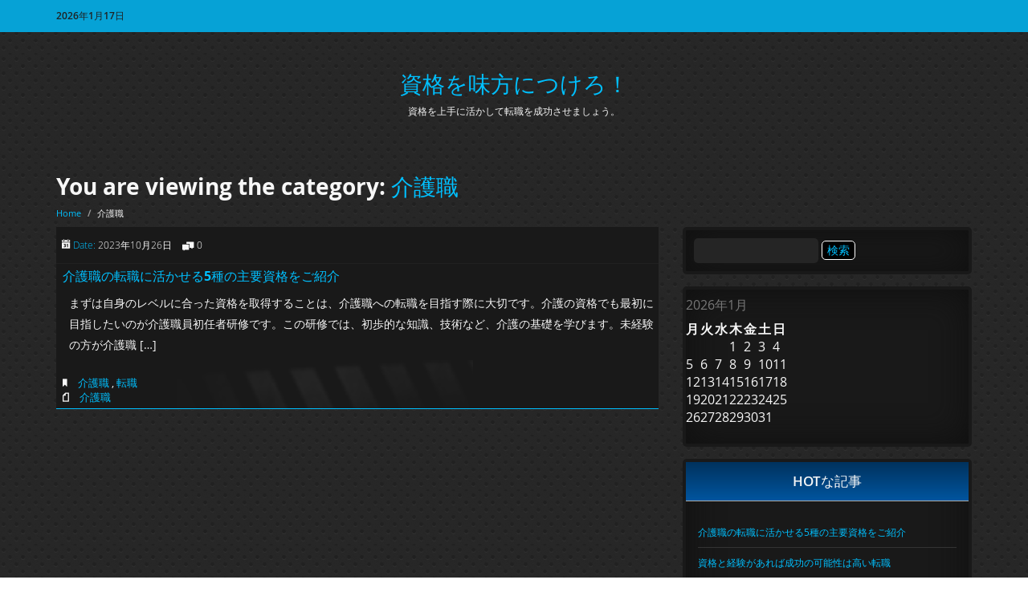

--- FILE ---
content_type: text/html; charset=UTF-8
request_url: http://www.marbeneditora.com/category/care-workers/
body_size: 35062
content:
<!DOCTYPE html>
<html dir="ltr" lang="ja" prefix="og: https://ogp.me/ns#">

<head>
  <meta charset="UTF-8" />
  <meta name="viewport" content="width=device-width, initial-scale=1.0">
  <link rel="pingback" href="http://www.marbeneditora.com/xmlrpc.php" />
  <title>介護職 | 資格を味方につけろ！</title>

		<!-- All in One SEO 4.5.8 - aioseo.com -->
		<meta name="robots" content="noindex, max-snippet:-1, max-image-preview:large, max-video-preview:-1" />
		<link rel="canonical" href="http://www.marbeneditora.com/category/care-workers/" />
		<meta name="generator" content="All in One SEO (AIOSEO) 4.5.8" />
		<script type="application/ld+json" class="aioseo-schema">
			{"@context":"https:\/\/schema.org","@graph":[{"@type":"BreadcrumbList","@id":"http:\/\/www.marbeneditora.com\/category\/care-workers\/#breadcrumblist","itemListElement":[{"@type":"ListItem","@id":"http:\/\/www.marbeneditora.com\/#listItem","position":1,"name":"\u5bb6","item":"http:\/\/www.marbeneditora.com\/","nextItem":"http:\/\/www.marbeneditora.com\/category\/care-workers\/#listItem"},{"@type":"ListItem","@id":"http:\/\/www.marbeneditora.com\/category\/care-workers\/#listItem","position":2,"name":"\u4ecb\u8b77\u8077","previousItem":"http:\/\/www.marbeneditora.com\/#listItem"}]},{"@type":"CollectionPage","@id":"http:\/\/www.marbeneditora.com\/category\/care-workers\/#collectionpage","url":"http:\/\/www.marbeneditora.com\/category\/care-workers\/","name":"\u4ecb\u8b77\u8077 | \u8cc7\u683c\u3092\u5473\u65b9\u306b\u3064\u3051\u308d\uff01","inLanguage":"ja","isPartOf":{"@id":"http:\/\/www.marbeneditora.com\/#website"},"breadcrumb":{"@id":"http:\/\/www.marbeneditora.com\/category\/care-workers\/#breadcrumblist"}},{"@type":"Organization","@id":"http:\/\/www.marbeneditora.com\/#organization","name":"\u8cc7\u683c\u3092\u5473\u65b9\u306b\u3064\u3051\u308d\uff01","url":"http:\/\/www.marbeneditora.com\/"},{"@type":"WebSite","@id":"http:\/\/www.marbeneditora.com\/#website","url":"http:\/\/www.marbeneditora.com\/","name":"\u8cc7\u683c\u3092\u5473\u65b9\u306b\u3064\u3051\u308d\uff01","description":"\u8cc7\u683c\u3092\u4e0a\u624b\u306b\u6d3b\u304b\u3057\u3066\u8ee2\u8077\u3092\u6210\u529f\u3055\u305b\u307e\u3057\u3087\u3046\u3002","inLanguage":"ja","publisher":{"@id":"http:\/\/www.marbeneditora.com\/#organization"}}]}
		</script>
		<!-- All in One SEO -->

<link rel="alternate" type="application/rss+xml" title="資格を味方につけろ！ &raquo; フィード" href="http://www.marbeneditora.com/feed/" />
<link rel="alternate" type="application/rss+xml" title="資格を味方につけろ！ &raquo; コメントフィード" href="http://www.marbeneditora.com/comments/feed/" />
<link rel="alternate" type="application/rss+xml" title="資格を味方につけろ！ &raquo; 介護職 カテゴリーのフィード" href="http://www.marbeneditora.com/category/care-workers/feed/" />
<style id='wp-img-auto-sizes-contain-inline-css' type='text/css'>
img:is([sizes=auto i],[sizes^="auto," i]){contain-intrinsic-size:3000px 1500px}
/*# sourceURL=wp-img-auto-sizes-contain-inline-css */
</style>
<style id='wp-emoji-styles-inline-css' type='text/css'>

	img.wp-smiley, img.emoji {
		display: inline !important;
		border: none !important;
		box-shadow: none !important;
		height: 1em !important;
		width: 1em !important;
		margin: 0 0.07em !important;
		vertical-align: -0.1em !important;
		background: none !important;
		padding: 0 !important;
	}
/*# sourceURL=wp-emoji-styles-inline-css */
</style>
<style id='wp-block-library-inline-css' type='text/css'>
:root{--wp-block-synced-color:#7a00df;--wp-block-synced-color--rgb:122,0,223;--wp-bound-block-color:var(--wp-block-synced-color);--wp-editor-canvas-background:#ddd;--wp-admin-theme-color:#007cba;--wp-admin-theme-color--rgb:0,124,186;--wp-admin-theme-color-darker-10:#006ba1;--wp-admin-theme-color-darker-10--rgb:0,107,160.5;--wp-admin-theme-color-darker-20:#005a87;--wp-admin-theme-color-darker-20--rgb:0,90,135;--wp-admin-border-width-focus:2px}@media (min-resolution:192dpi){:root{--wp-admin-border-width-focus:1.5px}}.wp-element-button{cursor:pointer}:root .has-very-light-gray-background-color{background-color:#eee}:root .has-very-dark-gray-background-color{background-color:#313131}:root .has-very-light-gray-color{color:#eee}:root .has-very-dark-gray-color{color:#313131}:root .has-vivid-green-cyan-to-vivid-cyan-blue-gradient-background{background:linear-gradient(135deg,#00d084,#0693e3)}:root .has-purple-crush-gradient-background{background:linear-gradient(135deg,#34e2e4,#4721fb 50%,#ab1dfe)}:root .has-hazy-dawn-gradient-background{background:linear-gradient(135deg,#faaca8,#dad0ec)}:root .has-subdued-olive-gradient-background{background:linear-gradient(135deg,#fafae1,#67a671)}:root .has-atomic-cream-gradient-background{background:linear-gradient(135deg,#fdd79a,#004a59)}:root .has-nightshade-gradient-background{background:linear-gradient(135deg,#330968,#31cdcf)}:root .has-midnight-gradient-background{background:linear-gradient(135deg,#020381,#2874fc)}:root{--wp--preset--font-size--normal:16px;--wp--preset--font-size--huge:42px}.has-regular-font-size{font-size:1em}.has-larger-font-size{font-size:2.625em}.has-normal-font-size{font-size:var(--wp--preset--font-size--normal)}.has-huge-font-size{font-size:var(--wp--preset--font-size--huge)}.has-text-align-center{text-align:center}.has-text-align-left{text-align:left}.has-text-align-right{text-align:right}.has-fit-text{white-space:nowrap!important}#end-resizable-editor-section{display:none}.aligncenter{clear:both}.items-justified-left{justify-content:flex-start}.items-justified-center{justify-content:center}.items-justified-right{justify-content:flex-end}.items-justified-space-between{justify-content:space-between}.screen-reader-text{border:0;clip-path:inset(50%);height:1px;margin:-1px;overflow:hidden;padding:0;position:absolute;width:1px;word-wrap:normal!important}.screen-reader-text:focus{background-color:#ddd;clip-path:none;color:#444;display:block;font-size:1em;height:auto;left:5px;line-height:normal;padding:15px 23px 14px;text-decoration:none;top:5px;width:auto;z-index:100000}html :where(.has-border-color){border-style:solid}html :where([style*=border-top-color]){border-top-style:solid}html :where([style*=border-right-color]){border-right-style:solid}html :where([style*=border-bottom-color]){border-bottom-style:solid}html :where([style*=border-left-color]){border-left-style:solid}html :where([style*=border-width]){border-style:solid}html :where([style*=border-top-width]){border-top-style:solid}html :where([style*=border-right-width]){border-right-style:solid}html :where([style*=border-bottom-width]){border-bottom-style:solid}html :where([style*=border-left-width]){border-left-style:solid}html :where(img[class*=wp-image-]){height:auto;max-width:100%}:where(figure){margin:0 0 1em}html :where(.is-position-sticky){--wp-admin--admin-bar--position-offset:var(--wp-admin--admin-bar--height,0px)}@media screen and (max-width:600px){html :where(.is-position-sticky){--wp-admin--admin-bar--position-offset:0px}}

/*# sourceURL=wp-block-library-inline-css */
</style><style id='global-styles-inline-css' type='text/css'>
:root{--wp--preset--aspect-ratio--square: 1;--wp--preset--aspect-ratio--4-3: 4/3;--wp--preset--aspect-ratio--3-4: 3/4;--wp--preset--aspect-ratio--3-2: 3/2;--wp--preset--aspect-ratio--2-3: 2/3;--wp--preset--aspect-ratio--16-9: 16/9;--wp--preset--aspect-ratio--9-16: 9/16;--wp--preset--color--black: #000000;--wp--preset--color--cyan-bluish-gray: #abb8c3;--wp--preset--color--white: #ffffff;--wp--preset--color--pale-pink: #f78da7;--wp--preset--color--vivid-red: #cf2e2e;--wp--preset--color--luminous-vivid-orange: #ff6900;--wp--preset--color--luminous-vivid-amber: #fcb900;--wp--preset--color--light-green-cyan: #7bdcb5;--wp--preset--color--vivid-green-cyan: #00d084;--wp--preset--color--pale-cyan-blue: #8ed1fc;--wp--preset--color--vivid-cyan-blue: #0693e3;--wp--preset--color--vivid-purple: #9b51e0;--wp--preset--gradient--vivid-cyan-blue-to-vivid-purple: linear-gradient(135deg,rgb(6,147,227) 0%,rgb(155,81,224) 100%);--wp--preset--gradient--light-green-cyan-to-vivid-green-cyan: linear-gradient(135deg,rgb(122,220,180) 0%,rgb(0,208,130) 100%);--wp--preset--gradient--luminous-vivid-amber-to-luminous-vivid-orange: linear-gradient(135deg,rgb(252,185,0) 0%,rgb(255,105,0) 100%);--wp--preset--gradient--luminous-vivid-orange-to-vivid-red: linear-gradient(135deg,rgb(255,105,0) 0%,rgb(207,46,46) 100%);--wp--preset--gradient--very-light-gray-to-cyan-bluish-gray: linear-gradient(135deg,rgb(238,238,238) 0%,rgb(169,184,195) 100%);--wp--preset--gradient--cool-to-warm-spectrum: linear-gradient(135deg,rgb(74,234,220) 0%,rgb(151,120,209) 20%,rgb(207,42,186) 40%,rgb(238,44,130) 60%,rgb(251,105,98) 80%,rgb(254,248,76) 100%);--wp--preset--gradient--blush-light-purple: linear-gradient(135deg,rgb(255,206,236) 0%,rgb(152,150,240) 100%);--wp--preset--gradient--blush-bordeaux: linear-gradient(135deg,rgb(254,205,165) 0%,rgb(254,45,45) 50%,rgb(107,0,62) 100%);--wp--preset--gradient--luminous-dusk: linear-gradient(135deg,rgb(255,203,112) 0%,rgb(199,81,192) 50%,rgb(65,88,208) 100%);--wp--preset--gradient--pale-ocean: linear-gradient(135deg,rgb(255,245,203) 0%,rgb(182,227,212) 50%,rgb(51,167,181) 100%);--wp--preset--gradient--electric-grass: linear-gradient(135deg,rgb(202,248,128) 0%,rgb(113,206,126) 100%);--wp--preset--gradient--midnight: linear-gradient(135deg,rgb(2,3,129) 0%,rgb(40,116,252) 100%);--wp--preset--font-size--small: 13px;--wp--preset--font-size--medium: 20px;--wp--preset--font-size--large: 36px;--wp--preset--font-size--x-large: 42px;--wp--preset--spacing--20: 0.44rem;--wp--preset--spacing--30: 0.67rem;--wp--preset--spacing--40: 1rem;--wp--preset--spacing--50: 1.5rem;--wp--preset--spacing--60: 2.25rem;--wp--preset--spacing--70: 3.38rem;--wp--preset--spacing--80: 5.06rem;--wp--preset--shadow--natural: 6px 6px 9px rgba(0, 0, 0, 0.2);--wp--preset--shadow--deep: 12px 12px 50px rgba(0, 0, 0, 0.4);--wp--preset--shadow--sharp: 6px 6px 0px rgba(0, 0, 0, 0.2);--wp--preset--shadow--outlined: 6px 6px 0px -3px rgb(255, 255, 255), 6px 6px rgb(0, 0, 0);--wp--preset--shadow--crisp: 6px 6px 0px rgb(0, 0, 0);}:where(.is-layout-flex){gap: 0.5em;}:where(.is-layout-grid){gap: 0.5em;}body .is-layout-flex{display: flex;}.is-layout-flex{flex-wrap: wrap;align-items: center;}.is-layout-flex > :is(*, div){margin: 0;}body .is-layout-grid{display: grid;}.is-layout-grid > :is(*, div){margin: 0;}:where(.wp-block-columns.is-layout-flex){gap: 2em;}:where(.wp-block-columns.is-layout-grid){gap: 2em;}:where(.wp-block-post-template.is-layout-flex){gap: 1.25em;}:where(.wp-block-post-template.is-layout-grid){gap: 1.25em;}.has-black-color{color: var(--wp--preset--color--black) !important;}.has-cyan-bluish-gray-color{color: var(--wp--preset--color--cyan-bluish-gray) !important;}.has-white-color{color: var(--wp--preset--color--white) !important;}.has-pale-pink-color{color: var(--wp--preset--color--pale-pink) !important;}.has-vivid-red-color{color: var(--wp--preset--color--vivid-red) !important;}.has-luminous-vivid-orange-color{color: var(--wp--preset--color--luminous-vivid-orange) !important;}.has-luminous-vivid-amber-color{color: var(--wp--preset--color--luminous-vivid-amber) !important;}.has-light-green-cyan-color{color: var(--wp--preset--color--light-green-cyan) !important;}.has-vivid-green-cyan-color{color: var(--wp--preset--color--vivid-green-cyan) !important;}.has-pale-cyan-blue-color{color: var(--wp--preset--color--pale-cyan-blue) !important;}.has-vivid-cyan-blue-color{color: var(--wp--preset--color--vivid-cyan-blue) !important;}.has-vivid-purple-color{color: var(--wp--preset--color--vivid-purple) !important;}.has-black-background-color{background-color: var(--wp--preset--color--black) !important;}.has-cyan-bluish-gray-background-color{background-color: var(--wp--preset--color--cyan-bluish-gray) !important;}.has-white-background-color{background-color: var(--wp--preset--color--white) !important;}.has-pale-pink-background-color{background-color: var(--wp--preset--color--pale-pink) !important;}.has-vivid-red-background-color{background-color: var(--wp--preset--color--vivid-red) !important;}.has-luminous-vivid-orange-background-color{background-color: var(--wp--preset--color--luminous-vivid-orange) !important;}.has-luminous-vivid-amber-background-color{background-color: var(--wp--preset--color--luminous-vivid-amber) !important;}.has-light-green-cyan-background-color{background-color: var(--wp--preset--color--light-green-cyan) !important;}.has-vivid-green-cyan-background-color{background-color: var(--wp--preset--color--vivid-green-cyan) !important;}.has-pale-cyan-blue-background-color{background-color: var(--wp--preset--color--pale-cyan-blue) !important;}.has-vivid-cyan-blue-background-color{background-color: var(--wp--preset--color--vivid-cyan-blue) !important;}.has-vivid-purple-background-color{background-color: var(--wp--preset--color--vivid-purple) !important;}.has-black-border-color{border-color: var(--wp--preset--color--black) !important;}.has-cyan-bluish-gray-border-color{border-color: var(--wp--preset--color--cyan-bluish-gray) !important;}.has-white-border-color{border-color: var(--wp--preset--color--white) !important;}.has-pale-pink-border-color{border-color: var(--wp--preset--color--pale-pink) !important;}.has-vivid-red-border-color{border-color: var(--wp--preset--color--vivid-red) !important;}.has-luminous-vivid-orange-border-color{border-color: var(--wp--preset--color--luminous-vivid-orange) !important;}.has-luminous-vivid-amber-border-color{border-color: var(--wp--preset--color--luminous-vivid-amber) !important;}.has-light-green-cyan-border-color{border-color: var(--wp--preset--color--light-green-cyan) !important;}.has-vivid-green-cyan-border-color{border-color: var(--wp--preset--color--vivid-green-cyan) !important;}.has-pale-cyan-blue-border-color{border-color: var(--wp--preset--color--pale-cyan-blue) !important;}.has-vivid-cyan-blue-border-color{border-color: var(--wp--preset--color--vivid-cyan-blue) !important;}.has-vivid-purple-border-color{border-color: var(--wp--preset--color--vivid-purple) !important;}.has-vivid-cyan-blue-to-vivid-purple-gradient-background{background: var(--wp--preset--gradient--vivid-cyan-blue-to-vivid-purple) !important;}.has-light-green-cyan-to-vivid-green-cyan-gradient-background{background: var(--wp--preset--gradient--light-green-cyan-to-vivid-green-cyan) !important;}.has-luminous-vivid-amber-to-luminous-vivid-orange-gradient-background{background: var(--wp--preset--gradient--luminous-vivid-amber-to-luminous-vivid-orange) !important;}.has-luminous-vivid-orange-to-vivid-red-gradient-background{background: var(--wp--preset--gradient--luminous-vivid-orange-to-vivid-red) !important;}.has-very-light-gray-to-cyan-bluish-gray-gradient-background{background: var(--wp--preset--gradient--very-light-gray-to-cyan-bluish-gray) !important;}.has-cool-to-warm-spectrum-gradient-background{background: var(--wp--preset--gradient--cool-to-warm-spectrum) !important;}.has-blush-light-purple-gradient-background{background: var(--wp--preset--gradient--blush-light-purple) !important;}.has-blush-bordeaux-gradient-background{background: var(--wp--preset--gradient--blush-bordeaux) !important;}.has-luminous-dusk-gradient-background{background: var(--wp--preset--gradient--luminous-dusk) !important;}.has-pale-ocean-gradient-background{background: var(--wp--preset--gradient--pale-ocean) !important;}.has-electric-grass-gradient-background{background: var(--wp--preset--gradient--electric-grass) !important;}.has-midnight-gradient-background{background: var(--wp--preset--gradient--midnight) !important;}.has-small-font-size{font-size: var(--wp--preset--font-size--small) !important;}.has-medium-font-size{font-size: var(--wp--preset--font-size--medium) !important;}.has-large-font-size{font-size: var(--wp--preset--font-size--large) !important;}.has-x-large-font-size{font-size: var(--wp--preset--font-size--x-large) !important;}
/*# sourceURL=global-styles-inline-css */
</style>

<style id='classic-theme-styles-inline-css' type='text/css'>
/*! This file is auto-generated */
.wp-block-button__link{color:#fff;background-color:#32373c;border-radius:9999px;box-shadow:none;text-decoration:none;padding:calc(.667em + 2px) calc(1.333em + 2px);font-size:1.125em}.wp-block-file__button{background:#32373c;color:#fff;text-decoration:none}
/*# sourceURL=/wp-includes/css/classic-themes.min.css */
</style>
<link rel='stylesheet' id='bootstrap-css' href='http://www.marbeneditora.com/wp-content/themes/carzine/css/bootstrap.min.css?ver=6.9' type='text/css' media='all' />
<link rel='stylesheet' id='bootstrap-theme-css' href='http://www.marbeneditora.com/wp-content/themes/carzine/css/bootstrap-theme.min.css?ver=6.9' type='text/css' media='all' />
<link rel='stylesheet' id='slicknav-css' href='http://www.marbeneditora.com/wp-content/themes/carzine/css/slicknav.css?ver=6.9' type='text/css' media='all' />
<link rel='stylesheet' id='foundation-icons-css' href='http://www.marbeneditora.com/wp-content/themes/carzine/foundation-icons/foundation-icons.css?ver=6.9' type='text/css' media='all' />
<link rel='stylesheet' id='style-css' href='http://www.marbeneditora.com/wp-content/themes/carzine/style.css?ver=6.9' type='text/css' media='all' />
<script type="text/javascript" src="http://www.marbeneditora.com/wp-includes/js/jquery/jquery.min.js?ver=3.7.1" id="jquery-core-js"></script>
<script type="text/javascript" src="http://www.marbeneditora.com/wp-includes/js/jquery/jquery-migrate.min.js?ver=3.4.1" id="jquery-migrate-js"></script>
<link rel="https://api.w.org/" href="http://www.marbeneditora.com/wp-json/" /><link rel="alternate" title="JSON" type="application/json" href="http://www.marbeneditora.com/wp-json/wp/v2/categories/11" /><link rel="EditURI" type="application/rsd+xml" title="RSD" href="http://www.marbeneditora.com/xmlrpc.php?rsd" />
<meta name="generator" content="WordPress 6.9" />
<!--[if lt IE 9]><script src="http://www.marbeneditora.com/wp-content/themes/carzine/js/respond.js"></script><![endif]-->        <style type="text/css" id="custom-background-css">
            body.custom-background {
                background-image: url('http://www.marbeneditora.com/wp-content/themes/carzine/img/default_bg.png'); background-repeat: repeat; background-position: top left; background-attachment: scroll;            }
        </style>
    </head>

<body class="archive category category-care-workers category-11 custom-background wp-theme-carzine">

  
  <div id="carzine_top_date_and_social_area">
    <div class="container">
        <div class="row">
            <div class="col-md-2" id="carzine_top_date_container">
                <p>
                2026年1月17日                </p>
            </div><!--#carzine_top_date_container-->
            <div class="col-md-offset-3 col-md-3">
                            </div>
            <div class="col-md-4" id="carzine_top_social_container">
                <ul>
                
                                
                                
                                
                                
                                
                
                                
                                
                                
                </ul>
                <div class="clear"></div>
            </div>
        </div>
    </div>
</div> <!--#top_date_and_social_area_ends_here--> 
          <div id="carzine_logo_area_container">
    <div class="container">
        <div class="row">
            
                <div class="col-md-12" id="carzine_logo_container">
                    <h1>
                        <a id="carzine_logo" href="http://www.marbeneditora.com">
                            資格を味方につけろ！                        </a>
                    </h1>
                </div>
                        <div class="col-md-12 text-center" id="carzine_description">
                資格を上手に活かして転職を成功させましょう。            </div>

        </div>
    </div>
</div>
  <div id="carzine_menu_area">
    <div class="container">
        <div class="row">
            <div class="col-md-12">
                            </div>
        </div>
    </div>
</div>
<!--#carzine_menu_area ends here-->
  <div id="carzine_main_content_area">
    <div class="container">
        <div class="row">
            <div class="col-md-12">
                <div id="breadcrumbs_and_title">
                 <h1>You are viewing the category: <a title="介護職の転職に活かせる5種の主要資格をご紹介" href="http://www.marbeneditora.com/care-workers/">介護職</a></h1>
                 
                 <ul id="breadcrumbs"><li><a href="http://www.marbeneditora.com">Home</a></li><li class="separator"> / </li><li>介護職</ul>                </div>
            </div>
        </div>
        <div class="row">
            <div class="col-md-8">
                <div id="carzine_main_content_container">
                  
                  <!--Category_Loop-->  
                <div class="carzine_single_post_container">
                                                    <div id="16" class="carzine_single_post class="post-16 page type-page status-publish hentry category-care-workers category-job-change tag-care-workers"">
                        <div class="carzine_single_post_image">
                                                    </div>
                        <div class="post-meta">
                            <i class="fi-calendar"> </i> 
                            <span class="date_text">Date: </span>
                            <span class="post_date">2023年10月26日 </span>
                            <span class="comment_number margin10">  <i class="fi-comments"> </i>0                            </span>
                        </div>
                        <div class="carzine_single_post_title">
                        <h1><a title="介護職の転職に活かせる5種の主要資格をご紹介" href="http://www.marbeneditora.com/care-workers/">介護職の転職に活かせる5種の主要資格をご紹介</a></h1>
                        <div class="carzine_single_post_content">
                            <p>まずは自身のレベルに合った資格を取得することは、介護職への転職を目指す際に大切です。介護の資格でも最初に目指したいのが介護職員初任者研修です。この研修では、初歩的な知識、技術など、介護の基礎を学びます。未経験の方が介護職 [&hellip;]</p>
                        </div>
                        <div class="carzine_single_post_categories">
                           <i class="fi-bookmark"> </i>
                            <a href="http://www.marbeneditora.com/category/care-workers/" rel="category tag">介護職</a> , <a href="http://www.marbeneditora.com/category/job-change/" rel="category tag">転職</a>  
                        </div>
                                                <div class="carzine_single_post_tags">
                           <i class="fi-page"></i>
                          <a href="http://www.marbeneditora.com/tag/care-workers/" rel="tag">介護職</a>   
                        </div>
                                                </div>
                    </div><!--.single_post ends here-->
                                                            <div class="clear"></div>
                    <div class="row">
                    <div class="col-md-12">
                        <div id="carzine_pagination">
                           
                            <div id="prev_posts_link">                            </div>
                            <div id="next_posts_link">                            </div>
                        
                        </div>
                    </div>
    </div>
                </div>
                  <!--Category_Loop Ends--> 
                </div>
            </div> 
            <div class="col-md-4">
                <div id="carzine_sidebar_container">
                    <div id="carzine_main_sidebar">
    <div id="search-2" class="widget widget_search"><form role="search" method="get" id="searchform" class="searchform" action="http://www.marbeneditora.com/">
				<div>
					<label class="screen-reader-text" for="s">検索:</label>
					<input type="text" value="" name="s" id="s" />
					<input type="submit" id="searchsubmit" value="検索" />
				</div>
			</form></div><div id="calendar-2" class="widget widget_calendar"><div id="calendar_wrap" class="calendar_wrap"><table id="wp-calendar" class="wp-calendar-table">
	<caption>2026年1月</caption>
	<thead>
	<tr>
		<th scope="col" aria-label="月曜日">月</th>
		<th scope="col" aria-label="火曜日">火</th>
		<th scope="col" aria-label="水曜日">水</th>
		<th scope="col" aria-label="木曜日">木</th>
		<th scope="col" aria-label="金曜日">金</th>
		<th scope="col" aria-label="土曜日">土</th>
		<th scope="col" aria-label="日曜日">日</th>
	</tr>
	</thead>
	<tbody>
	<tr>
		<td colspan="3" class="pad">&nbsp;</td><td>1</td><td>2</td><td>3</td><td>4</td>
	</tr>
	<tr>
		<td>5</td><td>6</td><td>7</td><td>8</td><td>9</td><td>10</td><td>11</td>
	</tr>
	<tr>
		<td>12</td><td>13</td><td>14</td><td>15</td><td>16</td><td id="today">17</td><td>18</td>
	</tr>
	<tr>
		<td>19</td><td>20</td><td>21</td><td>22</td><td>23</td><td>24</td><td>25</td>
	</tr>
	<tr>
		<td>26</td><td>27</td><td>28</td><td>29</td><td>30</td><td>31</td>
		<td class="pad" colspan="1">&nbsp;</td>
	</tr>
	</tbody>
	</table><nav aria-label="前と次の月" class="wp-calendar-nav">
		<span class="wp-calendar-nav-prev">&nbsp;</span>
		<span class="pad">&nbsp;</span>
		<span class="wp-calendar-nav-next">&nbsp;</span>
	</nav></div></div><div id="pages-2" class="widget widget_pages"><h3>HOTな記事</h3>
			<ul>
				<li class="page_item page-item-16"><a href="http://www.marbeneditora.com/care-workers/">介護職の転職に活かせる5種の主要資格をご紹介</a></li>
<li class="page_item page-item-2"><a href="http://www.marbeneditora.com/job-change/">資格と経験があれば成功の可能性は高い転職</a></li>
<li class="page_item page-item-3"><a href="http://www.marbeneditora.com/">転職に有利な資格を知っておこう</a></li>
<li class="page_item page-item-4"><a href="http://www.marbeneditora.com/communication-ability/">転職に資格は必要なのか</a></li>
			</ul>

			</div><div id="tag_cloud-3" class="widget widget_tag_cloud"><h3>タグ</h3><div class="tagcloud"><a href="http://www.marbeneditora.com/tag/communication-ability/" class="tag-cloud-link tag-link-7 tag-link-position-1" style="font-size: 8pt;" aria-label="コミュニケーション能力 (1個の項目)">コミュニケーション能力</a>
<a href="http://www.marbeneditora.com/tag/care-workers/" class="tag-cloud-link tag-link-12 tag-link-position-2" style="font-size: 8pt;" aria-label="介護職 (1個の項目)">介護職</a>
<a href="http://www.marbeneditora.com/tag/qualification/" class="tag-cloud-link tag-link-10 tag-link-position-3" style="font-size: 8pt;" aria-label="資格 (1個の項目)">資格</a>
<a href="http://www.marbeneditora.com/tag/job-change/" class="tag-cloud-link tag-link-4 tag-link-position-4" style="font-size: 8pt;" aria-label="転職 (1個の項目)">転職</a></div>
</div><div id="archives-3" class="widget widget_archive"><h3>アーカイブ</h3>
			<ul>
							</ul>

			</div><div id="categories-2" class="widget widget_categories"><h3>カテゴリー</h3>
			<ul>
					<li class="cat-item cat-item-5"><a href="http://www.marbeneditora.com/category/communication-ability/">コミュニケーション能力</a>
</li>
	<li class="cat-item cat-item-11 current-cat"><a aria-current="page" href="http://www.marbeneditora.com/category/care-workers/">介護職</a>
</li>
	<li class="cat-item cat-item-3"><a href="http://www.marbeneditora.com/category/experience/">経験</a>
</li>
	<li class="cat-item cat-item-9"><a href="http://www.marbeneditora.com/category/self-appeal/">自己アピール</a>
</li>
	<li class="cat-item cat-item-6"><a href="http://www.marbeneditora.com/category/ability-to-take-action/">行動力</a>
</li>
	<li class="cat-item cat-item-8"><a href="http://www.marbeneditora.com/category/qualification/">資格</a>
</li>
	<li class="cat-item cat-item-2"><a href="http://www.marbeneditora.com/category/job-change/">転職</a>
</li>
			</ul>

			</div></div>                </div>
            </div>   
        </div>
    </div>
</div>
<div id="carzine_footer_area">
    <div class="container">
        <div class="row">
            <div class="col-md-12">
                <div id="carzine_footer_container">
                    <div id="carzine_footer_sidebar">
                        <div class="row">
                            <div class="col-md-3">
                                                                
                            </div>
                            <div class="col-md-3">
                                                                                            </div>
                            <div class="col-md-3">
                                                                                            </div>
                            <div class="col-md-3">
                                                                                            </div>
                        </div>
                    </div>
                </div>
            </div>
            <div class="row">
                <div class="col-md-12 text-center small">
                                            <p>
                            <a class="text-center" href="http://www.takimithemes.com">
                                Carzine </a> Theme, Powered by WordPress and sponsored by <a href="https://www.sdm.gr" target="_blank">SDM - Digital Marketing Agency</a> &amp; <a href="https://shop.noeticblue.com" target="_blank">NoeticBlue Plugins</a>
                            &amp; <a href="https://fashionmall.gr" target="_blank">FashionMall</a>
                        </p>
                                    </div>
            </div>
        </div>
    </div>

</div>

<script type="speculationrules">
{"prefetch":[{"source":"document","where":{"and":[{"href_matches":"/*"},{"not":{"href_matches":["/wp-*.php","/wp-admin/*","/wp-content/uploads/*","/wp-content/*","/wp-content/plugins/*","/wp-content/themes/carzine/*","/*\\?(.+)"]}},{"not":{"selector_matches":"a[rel~=\"nofollow\"]"}},{"not":{"selector_matches":".no-prefetch, .no-prefetch a"}}]},"eagerness":"conservative"}]}
</script>
<script type="text/javascript" src="http://www.marbeneditora.com/wp-content/themes/carzine/js/bootstrap.min.js?ver=6.9" id="bootstrap-js"></script>
<script type="text/javascript" src="http://www.marbeneditora.com/wp-content/themes/carzine/js/jquery.slicknav.min.js?ver=6.9" id="slicknav-js"></script>
<script type="text/javascript" src="http://www.marbeneditora.com/wp-content/themes/carzine/js/jquery.matchHeight-min.js?ver=6.9" id="matchHeight-js"></script>
<script type="text/javascript" id="theme_init-js-extra">
/* <![CDATA[ */
var init_vars = {"label":"Menu"};
//# sourceURL=theme_init-js-extra
/* ]]> */
</script>
<script type="text/javascript" src="http://www.marbeneditora.com/wp-content/themes/carzine/js/theme_init.js?ver=6.9" id="theme_init-js"></script>
<script id="wp-emoji-settings" type="application/json">
{"baseUrl":"https://s.w.org/images/core/emoji/17.0.2/72x72/","ext":".png","svgUrl":"https://s.w.org/images/core/emoji/17.0.2/svg/","svgExt":".svg","source":{"concatemoji":"http://www.marbeneditora.com/wp-includes/js/wp-emoji-release.min.js?ver=6.9"}}
</script>
<script type="module">
/* <![CDATA[ */
/*! This file is auto-generated */
const a=JSON.parse(document.getElementById("wp-emoji-settings").textContent),o=(window._wpemojiSettings=a,"wpEmojiSettingsSupports"),s=["flag","emoji"];function i(e){try{var t={supportTests:e,timestamp:(new Date).valueOf()};sessionStorage.setItem(o,JSON.stringify(t))}catch(e){}}function c(e,t,n){e.clearRect(0,0,e.canvas.width,e.canvas.height),e.fillText(t,0,0);t=new Uint32Array(e.getImageData(0,0,e.canvas.width,e.canvas.height).data);e.clearRect(0,0,e.canvas.width,e.canvas.height),e.fillText(n,0,0);const a=new Uint32Array(e.getImageData(0,0,e.canvas.width,e.canvas.height).data);return t.every((e,t)=>e===a[t])}function p(e,t){e.clearRect(0,0,e.canvas.width,e.canvas.height),e.fillText(t,0,0);var n=e.getImageData(16,16,1,1);for(let e=0;e<n.data.length;e++)if(0!==n.data[e])return!1;return!0}function u(e,t,n,a){switch(t){case"flag":return n(e,"\ud83c\udff3\ufe0f\u200d\u26a7\ufe0f","\ud83c\udff3\ufe0f\u200b\u26a7\ufe0f")?!1:!n(e,"\ud83c\udde8\ud83c\uddf6","\ud83c\udde8\u200b\ud83c\uddf6")&&!n(e,"\ud83c\udff4\udb40\udc67\udb40\udc62\udb40\udc65\udb40\udc6e\udb40\udc67\udb40\udc7f","\ud83c\udff4\u200b\udb40\udc67\u200b\udb40\udc62\u200b\udb40\udc65\u200b\udb40\udc6e\u200b\udb40\udc67\u200b\udb40\udc7f");case"emoji":return!a(e,"\ud83e\u1fac8")}return!1}function f(e,t,n,a){let r;const o=(r="undefined"!=typeof WorkerGlobalScope&&self instanceof WorkerGlobalScope?new OffscreenCanvas(300,150):document.createElement("canvas")).getContext("2d",{willReadFrequently:!0}),s=(o.textBaseline="top",o.font="600 32px Arial",{});return e.forEach(e=>{s[e]=t(o,e,n,a)}),s}function r(e){var t=document.createElement("script");t.src=e,t.defer=!0,document.head.appendChild(t)}a.supports={everything:!0,everythingExceptFlag:!0},new Promise(t=>{let n=function(){try{var e=JSON.parse(sessionStorage.getItem(o));if("object"==typeof e&&"number"==typeof e.timestamp&&(new Date).valueOf()<e.timestamp+604800&&"object"==typeof e.supportTests)return e.supportTests}catch(e){}return null}();if(!n){if("undefined"!=typeof Worker&&"undefined"!=typeof OffscreenCanvas&&"undefined"!=typeof URL&&URL.createObjectURL&&"undefined"!=typeof Blob)try{var e="postMessage("+f.toString()+"("+[JSON.stringify(s),u.toString(),c.toString(),p.toString()].join(",")+"));",a=new Blob([e],{type:"text/javascript"});const r=new Worker(URL.createObjectURL(a),{name:"wpTestEmojiSupports"});return void(r.onmessage=e=>{i(n=e.data),r.terminate(),t(n)})}catch(e){}i(n=f(s,u,c,p))}t(n)}).then(e=>{for(const n in e)a.supports[n]=e[n],a.supports.everything=a.supports.everything&&a.supports[n],"flag"!==n&&(a.supports.everythingExceptFlag=a.supports.everythingExceptFlag&&a.supports[n]);var t;a.supports.everythingExceptFlag=a.supports.everythingExceptFlag&&!a.supports.flag,a.supports.everything||((t=a.source||{}).concatemoji?r(t.concatemoji):t.wpemoji&&t.twemoji&&(r(t.twemoji),r(t.wpemoji)))});
//# sourceURL=http://www.marbeneditora.com/wp-includes/js/wp-emoji-loader.min.js
/* ]]> */
</script>
</body>

</html>


--- FILE ---
content_type: text/css
request_url: http://www.marbeneditora.com/wp-content/themes/carzine/style.css?ver=6.9
body_size: 22445
content:
/*
Theme Name: CarZine
Theme URI: http://takimi.info/carzine/
Author: Takimi
Author URI: http://takimithemes.com
Description: CarZine is an HTML5 and CSS3 Responsive WordPress theme based on Twitter Bootstrap. It is equipped with a nice and simple theme options panel.You can use Carzine, to present new and used cars, motorbikes and motorcycles. It is an ideal WordPress theme for websites that are dedicated to car dealership, car review, showcase or car blogging website. You have the ability to set your logo and your favicon easily, plus many other options.
Version: 1.4.6
Tested up to: 6.1.1
Requires PHP: 5.6
License: GNU General Public License v2 or later
License URI: http://www.gnu.org/licenses/gpl-2.0.html
Tags: two-columns, right-sidebar, custom-header, custom-menu, theme-options,editor-style,translation-ready
Text Domain: carzine
*/

/**********************************
      CarZine THEME CSS CODE

******Table of contents************
** - FONTS And STUFF
** - GENERAL CSS
** - BODY CSS
** - TOP AREA CSS
** - LOGO AREA CSS
** - HEADER IMAGE CSS
** - MAIN CSS
** - SIDEBAR CSS
** - FOOTER CSS
** - BREADCRUMBS CSS
** - BOOTSTRAP MEDIA QUERIES-OVERRIDES-ETC
***********************************/
/**********************************
* FONT FACE KITS
**********************************/
@font-face {
  font-family: 'Open Sans Regular';
  src: url('./web_fonts/opensans_regular_macroman/OpenSans-Regular-webfont.eot');
  src: url('./web_fonts/opensans_regular_macroman/OpenSans-Regular-webfont.eot?#iefix')
      format('embedded-opentype'),
    url('./web_fonts/opensans_regular_macroman/OpenSans-Regular-webfont.woff')
      format('woff'),
    url('./web_fonts/opensans_regular_macroman/OpenSans-Regular-webfont.ttf')
      format('truetype'),
    url('./web_fonts/opensans_regular_macroman/OpenSans-Regular-webfont.svg#open_sansregular')
      format('svg');
  font-weight: normal;
  font-style: normal;
}
@font-face {
  font-family: 'Open Sans Light';
  src: url('./web_fonts/opensans_light_macroman/OpenSans-Light-webfont.eot');
  src: url('./web_fonts/opensans_light_macroman/OpenSans-Light-webfont.eot?#iefix')
      format('embedded-opentype'),
    url('./web_fonts/opensans_light_macroman/OpenSans-Light-webfont.woff')
      format('woff'),
    url('./web_fonts/opensans_light_macroman/OpenSans-Light-webfont.ttf')
      format('truetype'),
    url('./web_fonts/opensans_light_macroman/OpenSans-Light-webfont.svg#open_sanslight')
      format('svg');
  font-weight: normal;
  font-style: normal;
}
@font-face {
  font-family: 'Open Sans Semibold';
  src: url('./web_fonts/opensans_semibold_macroman/OpenSans-Semibold-webfont.eot');
  src: url('./web_fonts/opensans_semibold_macroman/OpenSans-Semibold-webfont.eot?#iefix')
      format('embedded-opentype'),
    url('./web_fonts/opensans_semibold_macroman/OpenSans-Semibold-webfont.woff')
      format('woff'),
    url('./web_fonts/opensans_semibold_macroman/OpenSans-Semibold-webfont.ttf')
      format('truetype'),
    url('./web_fonts/opensans_semibold_macroman/OpenSans-Semibold-webfont.svg#open_sanssemibold')
      format('svg');
  font-weight: normal;
  font-style: normal;
}
@font-face {
  font-family: 'Open Sans Bold';
  src: url('./web_fonts/opensans_bold_macroman/OpenSans-Bold-webfont.eot');
  src: url('./web_fonts/opensans_bold_macroman/OpenSans-Bold-webfont.eot?#iefix')
      format('embedded-opentype'),
    url('./web_fonts/opensans_bold_macroman/OpenSans-Bold-webfont.woff')
      format('woff'),
    url('./web_fonts/opensans_bold_macroman/OpenSans-Bold-webfont.ttf')
      format('truetype'),
    url('./web_fonts/opensans_bold_macroman/OpenSans-Bold-webfont.svg#open_sansbold')
      format('svg');
  font-weight: normal;
  font-style: normal;
}

/**********************************
* GENERAL CSS
**********************************/
.screen-reader-text {
  clip: rect(1px, 1px, 1px, 1px);
  position: absolute !important;
  height: 1px;
  width: 1px;
  overflow: hidden;
}

.screen-reader-text:focus {
  background-color: #f1f1f1;
  border-radius: 3px;
  box-shadow: 0 0 2px 2px rgba(0, 0, 0, 0.6);
  clip: auto !important;
  color: #509834;
  display: block;
  font-size: 14px;
  font-size: 0.875rem;
  font-weight: bold;
  height: auto;
  left: 5px;
  line-height: normal;
  padding: 15px 23px 14px;
  text-decoration: none;
  top: 5px;
  width: auto;
  z-index: 100000; /* Above WP toolbar. */
}
body {
  overflow-x: hidden;
}
h1,
h2,
h3,
h4,
h5,
h6 {
  font-family: 'Open Sans Bold', sans-serif, Helvetica;
}
h1 {
  font-size: 28px;
}
h2 {
  font-size: 26px;
}
h3 {
  font-size: 24px;
}
h4 {
  font-size: 22px;
}
h5 {
  font-size: 20px;
}
h6 {
  font-size: 18px;
}
p {
  margin: 5px 0;
}
ul,
ol {
  padding: 0;
  list-style: none;
  margin: 0;
}
img {
  max-width: 100%;
  height: auto;
}
img {
  -ms-interpolation-mode: bicubic;
}
a {
  color: #00c0ff;
}
a:hover {
  color: #88c0ff;
  text-decoration: none;
}
li.current-menu-item a {
  color: #88c0ff !important;
}
.margin10 {
  margin: 0 10px 0 10px;
}
.alignnone {
  margin: 5px 20px 20px 0;
}
.aligncenter,
div.aligncenter {
  display: block;
  margin: 5px auto 5px auto;
}
.alignright {
  float: right;
  margin: 5px 0 10px 20px;
}
.alignleft {
  float: left;
  margin: 5px 20px 10px 0;
}
.aligncenter {
  display: block;
  margin: 5px auto 5px auto;
}
a img.alignright {
  float: right;
  margin: 5px 0 20px 20px;
}
a img.alignnone {
  margin: 5px 20px 20px 0;
}
a img.alignleft {
  float: left;
  margin: 5px 20px 20px 0;
}
a img.aligncenter {
  display: block;
  margin-left: auto;
  margin-right: auto;
}
.wp-caption {
  max-width: 96%;
  padding: 5px 3px 10px;
  text-align: center;
}
.wp-caption.alignnone {
  margin: 5px 20px 20px 0;
}
.wp-caption.alignleft {
  margin: 5px 20px 20px 0;
}
.wp-caption.alignright {
  margin: 5px 0 20px 20px;
}
.wp-caption img {
  border: 0 none;
  height: auto;
  margin: 0;
  max-width: 98.5%;
  padding: 0;
}
.carzine_single_article p.wp-caption-text {
  font-size: 12px;
  line-height: 17px;
  margin: 0;
  padding: 5px 4px 2px;
  text-align: center;
}
.sticky,
.gallery-caption {
}
.gallery {
  margin: auto;
}
.gallery .gallery-item {
  float: left;
  margin-top: 10px;
  text-align: center;
  text-align: center;
  width: 33%;
}
.gallery img {
  border: 2px solid #cfcfcf;
}
.gallery .gallery-caption {
  margin-left: 0;
}
.bypostauthor {
}
.clear {
  clear: both;
}
body {
  font-family: 'Open Sans Regular', sans-serif, Helvetica;
  font-size: 16px;
  color: #f7f7f7;
}
.grayscale {
  filter: url("data:image/svg+xml;utf8,<svg xmlns='http://www.w3.org/2000/svg'><filter id='grayscale'><feColorMatrix type='matrix' values='0.3333 0.3333 0.3333 0 0 0.3333 0.3333 0.3333 0 0 0.3333 0.3333 0.3333 0 0 0 0 0 1 0'/></filter></svg>#grayscale"); /* Firefox 10+, Firefox on Android */
  filter: gray; /* IE6-9 */
  -webkit-filter: grayscale(100%); /* Chrome 19+, Safari 6+, Safari 6+ iOS */
}
.grayscale_disabled {
  filter: url("data:image/svg+xml;utf8,<svg xmlns='http://www.w3.org/2000/svg'><filter id='grayscale'><feColorMatrix type='matrix' values='1 0 0 0 0, 0 1 0 0 0, 0 0 1 0 0, 0 0 0 1 0'/></filter></svg>#grayscale");
  -webkit-filter: grayscale(0%);
}
/***************
* TOP AREA CSS
***************/
#carzine_top_date_and_social_area {
  font-family: 'Open Sans Semibold', sans-serif, Helvetica;
  background: #06a2d6;
  color: #202020;
  font-size: 12px;
  line-height: 30px;
}
#carzine_top_social_container ul {
  float: right;
  overflow: hidden;
  line-height: normal;
  margin-left: -10px;
}
#carzine_top_social_container ul li {
  float: left;
}
#carzine_top_social_container ul li a i {
  font-size: 30px;
  color: #202020;
  padding: 5px 8px;
}
#carzine_top_social_container ul li a:hover > i {
  background: #272727;
  color: #06a2d6;
  -webkit-transition: all 500ms;
  -moz-transition: all 500ms;
  -o-transition: all 500ms;
  transition: all 500ms;
}
/***********
* LOGO AREA
***********/
#carzine_logo_area_container {
  margin: 30px 0;
}
#carzine_logo_container {
  text-align: center;
  z-index: 10000;
}
#carzine_logo {
}
#carzine_description {
  font-size: 12px;
  font-family: 'Open Sans Semibold', sans-serif, Helvetica;
}
/********
* MENU AREA
********/
#carzine_menu_area {
  margin: 0 auto;
  text-align: center;
}

#carzine_menu_area ul {
  display: inline-block;
  width: 100%;
  background: #212120;
  -webkit-box-shadow: inset 1px 0px 43px 0px rgba(15, 15, 15, 1);
  -moz-box-shadow: inset 1px 0px 43px 0px rgba(15, 15, 15, 1);
  box-shadow: inset 1px 0px 43px 0px rgba(15, 15, 15, 1);
  -webkit-border-radius: 10px;
  -moz-border-radius: 10px;
  border-radius: 10px;
}
#carzine_menu_area ul li {
  float: left;
  position: relative;
  margin: 5px 0px;
}
#carzine_menu_area ul li a {
  padding: 10px 30px;
  display: block;
  font-size: 14px;
  color: #d0d0d0;
  border-right: 1px solid rgba(8, 8, 8, 0.7);
  border-left: 1px solid rgba(55, 54, 54, 0.7);
}
#carzine_menu_area ul li:first-child a {
  border-left: none;
}
#carzine_menu_area ul li:last-child a {
  border-right: none;
}
#carzine_menu_area ul li a:hover {
  text-decoration: none;
  color: #07a2d6;
}

#carzine_menu_area ul.sub-menu {
  display: none;
}
#carzine_menu_area ul li:hover > .sub-menu {
  display: inline-block;
  position: absolute;
  top: auto;
  left: 0;
  z-index: 10000000000;
  border: 6px solid #191919;
}
.sub-menu li {
  position: relative;
  float: none !important;
  margin-right: 0px !important;
}
#carzine_menu_area ul .sub-menu li a {
  font-size: 12px;
  padding: 10px 20px !important;
  border-right: none;
  border-left: none;
}
#carzine_menu_area ul.sub-menu li a:hover {
  background: #00559f;
  color: #efefef;
  padding: 0 10px;
  -webkit-box-shadow: inset 2px 2px 14px 0px rgba(30, 30, 30, 1);
  -moz-box-shadow: inset 2px 2px 14px 0px rgba(30, 30, 30, 1);
  box-shadow: inset 2px 2px 14px 0px rgba(30, 30, 30, 1);
}
#carzine_menu_area ul .sub-menu li:hover > .sub-menu {
  display: block;
  position: absolute;
  top: 0px;
  left: 100%;
  z-index: 10000000000;
  border-top: 2px solid #191919;
  border-bottom: 6px solid #191919;
  border-right: 6px solid #191919;
  border-left: none;
  -webkit-border-radius: 3px;
  -moz-border-radius: 3px;
  border-radius: 3px;
}
#carzine_menu_area ul .sub-menu li > .sub-menu li {
  min-width: 130px;
  max-width: 140px;
}
#carzine_menu_area ul .sub-menu li > .sub-menu li a {
  font-size: 12px !important;
  max-width: 150px;
  padding: 6px 5px !important;
  border-right: none;
  border-left: none;
}
/*********
* HEADER IMAGE CSS
*********/
#carzine_header_image_container {
  position: relative;
  overflow: hidden;
  margin: 5px 0;
  padding: 2px 4px;
  border: 4px solid #191919;
  -webkit-border-radius: 10px;
  -moz-border-radius: 10px;
  border-radius: 10px;
  background: #191919;
}
#carzine_header_image_overlay {
  position: absolute;
  top: 0;
  height: 100%;
  width: 100%;
  z-index: 1000000;
  -webkit-box-shadow: inset 1px 0px 43px 0px rgba(25, 25, 25, 0.8);
  -moz-box-shadow: inset 1px 0px 43px 0px rgba(25, 25, 25, 0.8);
  box-shadow: inset 1px 0px 43px 0px rgba(25, 25, 25, 0.8);
}
#carzine_header_image_overlay a {
  display: block;
  width: 100%;
  height: 100%;
}
/**SlickNav Responsive***/
.slicknav_menu {
  display: none;
}
/**********
* MAIN CONTENT AREA - Featured Post, Single Post- Single Page
***********/
#carzine_main_content_area {
  margin: 20px 0;
}
.carzine_latest_post_image {
  position: relative;
}
.carzine_latest_post_image img {
  height: 250px;
}
.carzine_post_format {
  position: absolute;
  width: 100%;
  background: rgba(21, 21, 21, 0.7);
  top: 0;
  left: 0;
  z-index: 10;
  text-align: center;
  font-size: 12px;
}
.carzine_post_format i {
  font-size: 26px;
  color: rgb(0, 192, 255);
}
.carzine_featured_post,
.carzine_latest_post,
.carzine_single_post {
  margin: 0px 0 25px 0;
  background: #191919;
  border-bottom: 1px solid #00c0ff;
}
.post-meta {
  padding: 10px 0 10px 7px;
  font-size: 12px;
  font-family: 'Open Sans Light';
  border-bottom: 1px solid #202020;
}
.post-meta i {
  font-size: 16px;
}
.comment_number i {
  vertical-align: middle;
}

.date_text {
  color: #00c0ff;
}
.carzine_featured_post,
.carzine_single_post {
  background-image: url('./img/posts_bg.png');
  background-repeat: no-repeat;
  background-position: 324px 166px;
}
.carzine_latest_post,
.carzine_single_post {
  background-image: url('./img/posts_bg.png');
  background-repeat: no-repeat;
  background-position: 150px 166px;
}
.carzine_featured_post_title,
.carzine_latest_post_title,
.carzine_single_post_title {
  padding: 2px 0 5px 8px;
}
.carzine_featured_post_title h1,
.carzine_latest_post_title h1,
.carzine_single_post_title h1 {
  margin: 5px 0 5px 0;
  font-size: 16px;
}
.carzine_featured_post_title h1 a,
.carzine_latest_post_title h1,
.carzine_single_post_title h1 a {
  color: #00c0ff;
}
.carzine_featured_post_title h1 a:hover,
.carzine_single_post_title h1 a:hover {
  color: #88c0ff;
  text-decoration: none;
}
.carzine_featured_post_content,
.carzine_latest_post_content {
  font-size: 13px;
  line-height: 26px;
  padding: 2px 5px 20px 0px;
}
.carzine_single_post_content {
  font-size: 14px;
  line-height: 26px;
  padding: 2px 5px 20px 8px;
}
.carzine_featured_post_categories,
.carzine_single_post_categories {
  font-size: 13px;
}
.carzine_single_post_tags {
  font-size: 13px;
}
.carzine_featured_post_categories i,
.carzine_single_post_categories i,
.carzine_single_post_tags i {
  margin: 0 10px 0 0px;
}
.breadcrumbs_and_title h1 {
  font-size: 22px;
  font-family: 'Open Sans Regular';
}
/***
* COMMENTS
****/
/****
*
COMMENTS
*
***/
#carzine_comments_section {
  padding: 10px 0;
  background: #191919;
  border-top: 1px solid #07a2d6;
}
#carzine_comments_section p {
  font-size: 12px;
}
#carzine_comments_section code {
  width: 100%;
}
p.comment-form-author {
  width: 30%;
  display: inline-block;
  margin-right: 5px;
}
p.comment-form-email {
  width: 30%;
  display: inline-block;
  margin-right: 5px;
}
p.comment-form-url {
  width: 30%;
  display: inline-block;
}
p.comment-form-comment textarea {
  width: 93%;
  padding: 5px 10px;
  -webkit-border-radius: 5px;
  -moz-border-radius: 5px;
  border-radius: 5px;
  background: #191919;
  color: #fff;
  border: 1px solid #003969;
}
p.form-allowed-tags {
  display: none;
}
p.form-submit input[type='submit'] {
  padding: 5px 10px;
  -webkit-border-radius: 5px;
  -moz-border-radius: 5px;
  border-radius: 5px;
  background: #191919;
  color: #fff;
  border: 1px solid #003969;
}
p.form-submit input[type='submit']:hover {
  background: #003969;
  color: #fff;
  border: 1px solid #00c0ff;
}
p.comment-form-author input[type='text'],
p.comment-form-email input[type='text'],
p.comment-form-url input[type='text'] {
  padding: 5px 10px;
  -webkit-border-radius: 5px;
  -moz-border-radius: 5px;
  border-radius: 5px;
  background: #191919;
  color: #fff;
  border: 1px solid #003969;
}
.comment-body {
  padding: 10px 0 20px 0;
}
.comments-area {
  margin: 20px auto;
  max-width: 100%;
  padding: 0 10px;
}
.comment_num {
  display: inline-block;
  background-color: #07a2d6;
  font-size: 14px;
  padding: 8px 10px;
  color: #191919;
  -webkit-border-radius: 50px;
  -moz-border-radius: 50px;
  border-radius: 50px;
}
.comment-reply-title,
.comments-title {
  margin: 10px 0 30px 0;
  padding-bottom: 20px;
  font-size: 16px;
  color: #07a2d6;
  border-bottom: 1px solid #323232;
}
.comment-list {
  list-style: none;
  margin: 0 0 48px 0;
}
.comment-author {
  font-size: 13px;
  line-height: 1.5;
}
.comment-list .reply,
.comment-metadata {
  font-size: 12px;
  line-height: 2;
  text-transform: uppercase;
}
.commentmetadata {
  font-size: 10px;
  width: 80%;
  display: inline-block;
}
.comment-list .reply {
  margin: 10px 0 10px 0;
}
.comment-author .fn {
  color: #07a2d6;
  font-weight: bold;
  display: block;
  margin-top: -73px;
  padding-left: 89px;
}
.comment-author a {
  color: #2b2b2b;
  float: right;
  font-size: 14px;
}
.comment-author.vcard {
  width: 15%;
  float: left;
  display: inline-block;
}
.comment-list .trackback a,
.comment-list .pingback a,
.comment-metadata a {
  color: #767676;
}
.comment-author a:hover,
.comment-list .pingback a:hover,
.comment-list .trackback a:hover,
.comment-metadata a:hover {
  color: #07a2d6;
}
.comment-list article,
.comment-list .pingback,
.comment-list .trackback {
  border-top: 1px solid rgba(0, 0, 0, 0.1);
  margin-bottom: 24px;
  padding-top: 24px;
}

.comment-list > li:first-child > article,
.comment-list > .pingback:first-child,
.comment-list > .trackback:first-child {
  border-top: 0;
}
.comment-author {
  position: relative;
}
.comment-author .avatar {
  border: 1px solid rgba(0, 0, 0, 0.1);
  height: 80px;
  padding: 2px;
  top: 0;
  left: 0;
  width: 80px;
}
.says {
  display: none;
}
.comment-author,
.comment-awaiting-moderation,
.comment-content,
.comment-list .reply,
.comment-metadata {
  padding-left: 10px;
}
.comment-content {
  -webkit-hyphens: auto;
  -moz-hyphens: auto;
  -ms-hyphens: auto;
  hyphens: auto;
  word-wrap: break-word;
}
.comment-content ul,
.comment-content ol {
  margin: 0 0 15px 15px;
}
.comment-content li > ul,
.comment-content li > ol {
  margin-bottom: 0;
}
.comment-content > :last-child {
  margin-bottom: 0;
}
.comment-list .children {
  list-style: none;
  margin-left: 10px;
}
.comment-respond {
  margin-bottom: 24px;
  padding: 0;
}
.comment .comment-respond {
  margin-top: 12px;
}
.comment-respond h3 {
  margin-top: 0;
  margin-bottom: 24px;
}
.comment-notes,
.comment-awaiting-moderation,
.logged-in-as,
.no-comments,
.form-allowed-tags,
.form-allowed-tags code {
  color: #767676;
}

.comment-notes,
.comment-awaiting-moderation,
.logged-in-as {
  font-size: 14px;
  line-height: 1.7142857142;
}
.no-comments {
  font-size: 16px;
  font-weight: 900;
  line-height: 1.5;
  margin-top: 24px;
  text-transform: uppercase;
}
.comment-form label {
  display: block;
}
.comment-form input[type='text'],
.comment-form input[type='email'],
.comment-form input[type='url'] {
  width: 100%;
}
.form-allowed-tags,
.form-allowed-tags code {
  font-size: 12px;
  line-height: 1.5;
}
.required {
  color: #c0392b;
}
.comment-reply-title small a {
  color: #2b2b2b;
  float: right;
  height: 24px;
  overflow: hidden;
  width: 24px;
}
.comment-reply-title small a:hover {
  color: #41a62a;
}
.comment-reply-title small a:before {
  content: '\f405';
  font-size: 32px;
}
.comment-navigation {
  font-size: 12px;
  line-height: 2;
  margin-bottom: 48px;
  text-transform: uppercase;
}
.comment-navigation .nav-next,
.comment-navigation .nav-previous {
  display: inline-block;
}
.comment-navigation .nav-previous a {
  margin-right: 10px;
}
#comment-nav-above {
  margin-top: 25px;
  margin-bottom: 0;
}

/****WIDGET****/
.widget {
  background: #191919;
  -webkit-box-shadow: inset 1px 0px 43px 0px rgba(15, 15, 15, 1);
  -moz-box-shadow: inset 1px 0px 43px 0px rgba(15, 15, 15, 1);
  box-shadow: inset 1px 0px 43px 0px rgba(15, 15, 15, 1);
  -webkit-border-radius: 5px;
  -moz-border-radius: 5px;
  border-radius: 5px;
  border: 4px solid #191919;
  margin-bottom: 15px;
  position: relative;
}
.widget h3 {
  margin-top: 0px;
  text-align: center;
  font-size: 17px;
  font-family: 'Open Sans Semibold';
  padding: 15px 0;
  background: #00325d; /* Old browsers */
  background: -moz-linear-gradient(top, #00325d 0%, #00559f 100%); /* FF3.6+ */
  background: -webkit-gradient(
    linear,
    left top,
    left bottom,
    color-stop(0%, #00325d),
    color-stop(100%, #00559f)
  ); /* Chrome,Safari4+ */
  background: -webkit-linear-gradient(
    top,
    #00325d 0%,
    #00559f 100%
  ); /* Chrome10+,Safari5.1+ */
  background: -o-linear-gradient(
    top,
    #00325d 0%,
    #00559f 100%
  ); /* Opera 11.10+ */
  background: -ms-linear-gradient(top, #00325d 0%, #00559f 100%); /* IE10+ */
  background: linear-gradient(to bottom, #00325d 0%, #00559f 100%); /* W3C */
  filter: progid:DXImageTransform.Microsoft.gradient( startColorstr='#00325d', endColorstr='#00559f',GradientType=0 ); /* IE6-9 */
  border-bottom: 1px solid #afafaf;
}
.widget ul {
  padding: 10px 15px;
  list-style-type: none;
}
.widget ul li {
}
.widget ul li a {
  z-index: 10000000;
  padding: 10px 0;
  display: block;
  font-size: 12px;
  border-bottom: 1px solid #333333;
}
.textwidget {
  font-size: 13px;
  padding: 0 10px;
  line-height: 24px;
}
.tagcloud {
  padding: 10px 10px;
}
.tagcloud a {
  padding: 5px 10px;
  background: #252525;
}
.tagcloud a:hover {
  background: #202021;
}
.widget_search form {
  padding: 10px;
}
.widget_search label {
  font-size: 12px;
}
.widget_search input[type='text'] {
  background: #252525;
  border: none;
  color: #fff;
  font-size: 11px;
  padding: 8px 14px;
  -webkit-border-radius: 5px;
  -moz-border-radius: 5px;
  border-radius: 5px;
}
.widget_search input[type='submit'] {
  color: #00c0ff;
  -webkit-border-radius: 5px;
  -moz-border-radius: 5px;
  border-radius: 5px;
  font-size: 14px;
  background: #000;
  border: 1px solid #fff;
}
/*****
* FOOTER
*/
#carzine_footer_container {
  font-size: 12px;
  padding: 5px 10px;
  background: #191919;
  border: 4px solid #191919;
  -webkit-border-radius: 10px;
  -moz-border-radius: 10px;
  border-radius: 10px;
  -webkit-box-shadow: inset 1px 0px 43px 0px rgba(15, 15, 15, 1);
  -moz-box-shadow: inset 1px 0px 43px 0px rgba(15, 15, 15, 1);
  box-shadow: inset 1px 0px 43px 0px rgba(15, 15, 15, 1);
}
#carzine_footer_container h1,
#carzine_footer_container h2,
#carzine_footer_container h3,
#carzine_footer_container h4,
#carzine_footer_container h5,
#carzine_footer_container h6 {
  font-size: 18px;
  font-weight: 600;
  text-align: center;
  color: #88c0ff;
}

/***BREADCRUMBS***/
#breadcrumbs {
  list-style: none;
  margin: 10px 0;
  overflow: hidden;
}

#breadcrumbs li {
  float: left;
  margin-right: 8px;
  font-size: 11px;
}

#breadcrumbs .separator {
  font-weight: 700;
  color: #999;
  font-size: 11px;
}
/******
* MEDIA QUERIES AND
* OVERRIDES
*****/
@media (max-width: 768px) {
  .slicknav_menu {
    display: block;
  }
  ul#main-menu {
    display: none;
  }
  #carzine_top_date_and_social_area {
    text-align: center;
  }
  #carzine_top_social_container {
    margin: 0 auto;
    display: inline-block;
  }
  #carzine_top_social_container ul {
    display: inline-block;
    overflow: hidden;
    line-height: normal;
  }
  .carzine_featured_post_image img,
  .carzine_latest_post_image img {
    width: 100%;
    height: auto;
  }
}
